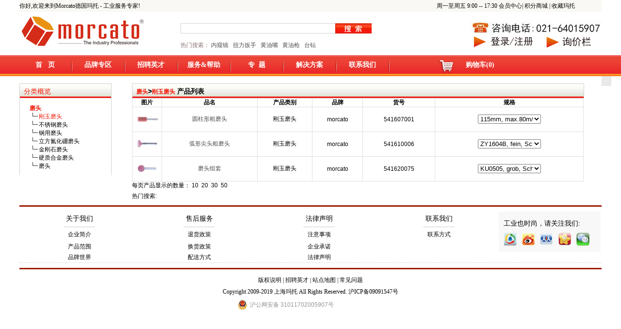

--- FILE ---
content_type: text/html; charset=utf-8
request_url: http://www.morcato.com/Catalog02_34_357.html
body_size: 28381
content:

<!DOCTYPE html PUBLIC "-//W3C//DTD XHTML 1.0 Transitional//EN" "http://www.w3.org/TR/xhtml1/DTD/xhtml1-transitional.dtd">
<html xmlns="http://www.w3.org/1999/xhtml">
<head id="ctl00_Head1"><title>
	刚玉磨头 - 德国进口刚玉磨头 -  Morcato德国玛托
</title><link rel="shortcut icon" type="image/x-icon" href="http://www.morcato.com/Images/favicon.ico" /><meta http-equiv="Content-Type" content="text/html; charset=gb2312" /><meta http-equiv="pragma" content="no-cache" /><meta name="copyright" content="© 2009-2010 Morcato.com" /><meta name="keywords" content="德国Morcato玛托,德国进口五金工具，精密工具，手动工具，气动工具，仪器仪表，定扭扳手,拉马,扭力扳手,套筒,测量工具,锤子,切割,管钳,电工,工具车,组套工具,曲柄螺丝起子,钳子,化工品,机械加工,紧固件,联轴器,联轴节,滤芯,轨道扣件拆卸机等" /><meta name="description" content="德国Morcato玛托,德国进口五金工具，精密工具，手动工具，气动工具，仪器仪表，定扭扳手,拉马,扭力扳手,套筒,测量工具,锤子,切割,管钳,电工,工具车,组套工具,曲柄螺丝起子,钳子,化工品,机械加工,紧固件,联轴器,联轴节,滤芯,轨道扣件拆卸机等" /><link href="App_Themes/eShopDefault/eShop.css" rel="stylesheet" type="text/css" /><link href="css/public.css" rel="stylesheet" type="text/css" /><link href="css/style-index.css" rel="stylesheet" type="text/css" /><link href="css/StyleSheet.css" rel="stylesheet" type="text/css" /><link href="css/style-list.css" rel="stylesheet" type="text/css" /><link href="css/font.css" rel="stylesheet" type="text/css" />
      <script src="js/jquery-1.6.js" type="text/javascript"></script> 
<script src="js/lyz.delayLoading.min.js" type="text/javascript"></script>
<script type="text/javascript">
    $(function () {
        $("img").delayLoading({
            defaultImg: "image/loading.jpg",           // 预加载前显示的图片
            errorImg: "",                        // 读取图片错误时替换图片(默认：与defaultImg一样)
            imgoriginalSrcAttr: "originalSrc",           // 记录图片路径的属性(默认：originalSrc，页面img的originalSrc属性也要替换为originalSrc)
            beforehand: 500,                       // 预先提前多少像素加载图片(默认：0)
            event: "scroll",                     // 触发加载图片事件(默认：scroll)
            duration: 10,                  // 三种预定淡出(入)速度之一的字符串("slow", "normal", or "fast")或表示动画时长的毫秒数值(如：1000),默认:"normal"
            container: window,                   // 对象加载的位置容器(默认：window)
            success: function (imgObj) { },      // 加载图片成功后的回调函数(默认：不执行任何操作)
            error: function (imgObj) { }         // 加载图片失败后的回调函数(默认：不执行任何操作)
        });
    });
</script>
<script type="text/javascript">
    function AutoResizeImage(maxWidth, maxHeight, objImg) {
        var img = new Image();
        img.src = objImg.src;
        var hRatio;
        var wRatio;
        var Ratio = 1;
        var w = img.width;
        var h = img.height;
        wRatio = maxWidth / w;
        hRatio = maxHeight / h;
        if (maxWidth == 0 && maxHeight == 0) {
            Ratio = 1;
        } else if (maxWidth == 0) {//
            if (hRatio < 1) Ratio = hRatio;
        } else if (maxHeight == 0) {
            if (wRatio < 1) Ratio = wRatio;
        } else if (wRatio < 1 || hRatio < 1) {
            Ratio = (wRatio <= hRatio ? wRatio : hRatio);
        }
        if (Ratio < 1) {
            w = w * Ratio;
            h = h * Ratio;
        }
        objImg.height = h;
        objImg.width = w;
    }
</script>
<script>
    var _hmt = _hmt || [];
    (function () {
        var hm = document.createElement("script");
        hm.src = "https://hm.baidu.com/hm.js?940e711137b0286785972335b7223437";
        var s = document.getElementsByTagName("script")[0];
        s.parentNode.insertBefore(hm, s);
    })();
      </script>
</head>
<body>
    <form name="aspnetForm" method="post" action="/Catalog02_34_357.html" id="aspnetForm">
<div>
<input type="hidden" name="__EVENTTARGET" id="__EVENTTARGET" value="" />
<input type="hidden" name="__EVENTARGUMENT" id="__EVENTARGUMENT" value="" />
<input type="hidden" name="__LASTFOCUS" id="__LASTFOCUS" value="" />
<input type="hidden" name="__VIEWSTATE" id="__VIEWSTATE" value="ugrx8BGzkt8YdIKmed489WN0Cp5bufyCWoXTWFRLU6XxJyq1fQCSTankG3NYbbGoBjZUD53EsTdwVkxHUT+AMCQeP97C9BFBdlYNULCzdXId7B/Pmn1eFm9sGvxjGerOeK/373MnbCYcvjgWdCOvLp+flhnYqzMhteRlsdidfJLES1QckJ+upDymGOdEtbz5Z5p1ipoyEOal/KSqp+40VWvTmbCoALLGoSfX28ZgdTodEj6FKRpmd/SKnkeRRTBq/o408R30wYgqPTuI3W6E6sCYe3ZAeRHa9JkI612UBJPzNjY0EMGu4QSggK/Do87PwvCDr1FdznaeMxXyS8QaM2fC1A7unkAzPPqyZ01FctMi/Vd+ASRvWpCKbfbOZoxReGLnraTVjaE3Ub9GEDg6Y4qswPuJe6xlR7etWpqBqtXhdTURCCbaXDqFsuFVEC0KMRlCb6OqLk+NZLrRSZLvxJJEEcTtCM0T89iHcrcYBQ70adm7qeGHwY0yjHeYlWu7dXfMGkU4Y+jmje4kuw8Bzi8Qn/nRy2ooWMbQlkFPDldxsxyscJAqE024tH5Fi4UIE+SoVLOREguuA92T5R9KxT7AlKFbLShPVxd5FxNd3BF+Lq3nt6xUfktOEEX3HRmgH/tE+KkOYV2Bhq159cTWB+wVezC6v+kkzjDPOKvdB0CHdWXU65rlM9rWm+edR05l5g/PSUat6VK6YLCFm7BSEbs+Rt3Mo65DvNf8ThSk/hDUIGUX/XI93wQMbR9ziY+K78v6vp3wrUsz1iAGQx1u4skSKS6wSRBOd5kRtBQvsJLQ0dfcCLgrizhfzGPZPTETKRpBupFxvB0SCyk45p08qJEU3Ry0Us3Mmmt9Db7nd5oSZ+vsgWQ1UfryuQV/a1lZqpMQ1Qurtfej21q8HSnMD1TSiXcTRVPtp+amUwNBcJpfuptRuc43YyuOFO0kY8nRpOmkEtAl3q/90rDICclcR6waItLCpFWrbQakbxVDJa3/y3HjDEvQtfYqUGKyoO4w9qg2HsMvsdu4Z5uqC6l/lUV8Hsh0v0lZE09JP6VyJNr5d/16H1GRlKrIGWkAb4HYzch56XKdDurULu6RtroyphUEJtkA880OX9F/fbDIn6ES5yu8OH32Cl7a9n2uUCLtziRJnu/ksotNeQNabZUgqBWV3EVJcL3YPARSFj9GQPG+XvxJwMzlsgJYHsXdlpWUismY19ruKtTP+5Pp78B/d0M2xqRqAiQBCeDytfGAb51O9RgKP0bNoatZTwJr9mZPr63cyLXzfoN24bkf8Fx15ushje3u8LB06YsTVVn3c3F73QvOuwgcRRr/qqq0+jopUX+yA7/T9NGy2/kRQGQlELZHpv5jda5ocLeoCS0J6ax0HsKQEe5hN2Gd+4hSBcTYNgHen/6Xd7mkmGDB86Bhl+6vOqAFIm5FQFbd7sFNukBcqWCxUIsnw2U816s96br07TZ2u9fkyB0j7iLX1sknkuI1slYWYV8GKrkrrmfGa6ydoeq4sBxcbfjrXyUCnWqM+/a1XbiumogDHGjDrPrlqtErFtfxt2tWVHHKUEDY6BpPRoAV7wyGNubfS8vhYHphpRYwDJP4GfxjZ1ydC11AIUyFCEpU96/[base64]/DRC2wRUfVxO4UKcdvgKt3fbbC9m1Mu+pKOKIs0v4RAMXN3ya/KETIkA2c10fujFmwrrqEC0DXX4VzWIdOWBJHWJ5M9ngA45/[base64]/PNmZFQaRKDF7Jd/bmJb6r+Pv3OUMAUS6GWKpQfyTgxax8jPVNFVj69Rke7k3F9N+UVHqzw6gLCvYI8XngErSUXrbte4i0114++UaUJZilm2QD2Dd+ep1L10Swck/hTb4RKOyu7lKaf3t6797UlOvEXFdpx3squzo5uWvqD9KeesJGkKC1OAROWrLDsIF/LRGZ2qmvkTfaER1r2bNMX16qCipiaokBnbDMIn7rGqrwN1uysXCODy6fi/0lBUkluHhrMoPfuF1ID+qZEWd69NcxaXVyRtvbMmVGKiDnY4G7LBawkybGyWT5zOB6nr9tmemxa0Csx/iG2X7HuGxD6IK7LxK8p6/mE7Rm0IxbtkjuPTyzAck5vyPVVFksGGU9rkMyper8mEaesoxpSL3BqQSHCKSXsO9kkNiqONWJY41h+G0/DwgIlnt5F2keSgme1UrY+0xsvkQvpKK8COqM1eIuhAf+KbAFMnbysGZhKHKABRk+zHITMSqtBG7MuK6MwXwSGOsD7c0UcQrHTWn+Qod6ihBIIb7wb0JQ2JPAvx1EcB887r6E+lj1IrQVZ/[base64]/fi0+qON46iV5asnN8CXfC7u0MEPgNsOlb0j20ALsaBI70D3j7vI609bvVVH0IpxiZKFMpIJwVsJQc2M7T01S2wYXZs1I7G/btMzLmSkD8J+5SiFG13wbQxVa0uTGEhq2O6z3gpqOeBjw5sf9Clfy8stXHkrfz01x8+nGhm+T2xWUCyWij0FJDwR//Fcx0E3oHwzF3FEO73x5qNlZIRY4zspJlvEaZHAv23FK1lWRwSZC70Qd7mc8Zw3K4XyQKCNwRy8bK93whaw6QfUShRmLMwX4uEj/ZvGXMGOTmePJQRubxeJwX2/H/THz997qKmz3SEjQG5H+9J4Y7EJ4OkDChcl5NQ/i66SoVfHkyceipiCcD0SlCbjMn/ZYdj9qM0OPxB+tWyVY/M+bhq84Qm8aCJwTnDe6AspLncvH9UaJmI1aVteRZ/ynIxrxWNjFz1/RZORZBCPXLS2AasLHyhHRzOHX5Gn2NdIkrZqkKNuEi8vNFOxdESd2g0fuhPb3flGhh3jEmK1R1IrWGpiwnNnvLYFgAJDoAv9kWIO4HsE/wFgsuS0JLVAJLvKHYOy4Dg7YzuRmAjFVY/A3ZmrOivk7HTmpwEzodTrd+Fo+7opyvhHOdaq0HPMNPC6E2tssZs735y4h58o+P7MwVEcKj6XaJv8KRasNldqM/nq+zUb1N9hDAuktb98vlfjPO9lvSE/sUviITbCJfB8spTWUGyhFScvgv8O7aZBHE/FglzXdpy7JtkbQor6nJZIYCYuhy9unzvw5KHGimqvQsI/mQFxQT/[base64]/5CEo0Powl4gtyol6sr1AdKdfwuDGxc5yXiNCUxb4oZSKmZBOprJOp52XADh18wnxaGU3O+C3Xd7dp6QwwXRoMyoZ6CJ18vxJgtCMENHkQqLLc7ZIPegVOz5e6RyZNSxzZi8UK/zIrSMZcBUVaCY2KIosINmXgdkbCnNi12h2HgFdLqCz1l6D6TPkabwXlNk6JP34rFKNTvVeo1Cni5z1izmJYVOPMaJPTQOj5QOO9X9fv1gNfMq4OAxHyGxd2/r2WSNS8pYofuaa+FTD/Nuow7oYEsAUGKAFXU0tNzNyOqeDhSd3ZYRvVVKFYeac3f/XKnHGGeQS/29qeo6cM+7XsIs4PZ09KgNvDsGo7KlJ6UtTnxkq6jRb+EkZ3dMtG6mktzFSzC+zZTQS0oHGoSsN+CIgSR8ZwgGL6DKyjdD4sOH+vuIHquPzPYgNnxjVDibh5uftLu2ZTVwtyP/2i3wr4KC9xWIEgh+rW+eQE3sHhx9NAvZH7V5KOScqL43dpRWHtLKkPvx2AgC3JDXYh4uQZAPS0f7OsQbbp1DaOlpfNobQ25+k1uQSnxOjGAPX7qfhd5OA0kwhwtaXuB0ArGOYzOg6j/wEKier18TZwpzGDAIl0L3RPzRLF82ZMm8aaFxuxrusMf61pghHlK+MLj66HMqAhH27smTEXcX20RGvE7ZV1ObMq+rJ4FQOzf49j1xlobf4L+iuT1kpIsPPCvqNFkYsh4OYmFelAmOzzz28Y3cILR/7gbjq/XOyYsmLmpVhVffbjwJgPijmqIA357WbEX0tFUpmGnkmhB5Qn4k3B5s+nTkFfjrMjNDi/BlnH+X+Nx5RGHnnd/6TWGpcV4USqYq7Q9f7rdvyg3exVcy8G9cYY0XLOg7dWkErx7E/y2G5Cqa1q7CMgCoz5j2CSuWnRN4G7cucj76dFMcpL/hgilPcX32S3Ncp6k4mI4C4Pn+0Sc9okZZ4Ta6l2PZBCbBf4Ntpw6IfrHuSVfAeBgOJHzO0hw6lvWiMZb6A1nqjauTZJJT39D70Aj8Y2kKxQnHcrJllqs8mplKeFF7L6btaiMFhZREb7YpktYe3Isr/JBzKQHPgzJFjLFs/zsbdgh8rxEKSMeszZv1Nnj01PcNzTixWUnMJHmNDxKziywrkSeJ5evKapxON8YBw/UFIHyGH6V3IMGq4N+fUY7DwVcYEG5+cCquf51IU/0CdsbTAtPyAh7kzRSC+F0OHvsipHlyJjoq25fBq80c5D6m9Rok/A9P2Sb9YogL3mlFld6AfxKb4TXHXo4QNeTIFMr/58iGh/x9Xs6zTtLuhsNFlZA+ZSbpWlBC7EfzEoMOcTyqHprfM5A/4vheSBAGKhvHNLsvX/[base64]/Wc0BqnOlCy8ENlVPTEuVssB5wpzKqoHa771Kcjkr0WSgiDqfv9wOc8uxzMx99NrKpTIVso5dkjwL9905LPDV6NW+1kcJlSccsvwImX98QNvDIFy4ylBZSi7Y1X+JLboEflocpx0xlviHJ0Qq9IyeVGYOi5N86A8Hf66jURMc/mX1w+lpDq/sbokDwD12pjmR1liWWNGMN6OBQTyBmBd2Wf0fsVwcc8gsxfaJqQ33NHsW3wIoIRKP48Cxln5p7z+ChWYAB4vr/kx0x67QTvsXMb+MeP27gW6ReoGq71sk5nuvVBHDro+CdqCVNGXGcASQ1KtiB0mHfTta9s0GyAH6vB69GY3GHrjdosGMR9WDDcv/giF2ofCdnAzqIQipNqfUYrzibz60Uj12tc5HxP1iQjqszNr103Mq6ERcY1hyvIcWW2z8oExa/[base64]/[base64]/3gE6R/VnW4Xoc4SHz6gSPcoDibofAalZu+8GJTcne6Mm+P9jaf9G/+0Qyf2pjcTCl/+04r5z4rXGAMjRFZBrE/pH2vrKAX26NgRl37eGnKH5vsRNRMNtimVdg3UxopR2+1P0w6Wt/[base64]/ndUeQug1n6zPBRyJvKh67t+55jwm8yeElZoyIhLloGIkcFGzkpq+tF0YuA6P1nvlJrQTBRZAYD6hhtelu2W4+en+zYnXfTD30Y9VRT788qrim1187dmljkoEN/TmA7cz67Qur4XcDBfwJuWd0IcW+W3EsqlMX/zi/EVrGiGOxfaOOliEQWlnBA8UTzew4nNalfmv64Pi2bSiqphhkrMwZqAfis4wlWnZdR6ICYQhTSmrIukH1CREt/z77g1jRVuvI1zJ2preU8I38FQ3jNsmPD/ry6FxgwQjATyKDPI9Bk7/b+NTWSiyq7qrRQLp5PWEWr8OhOgTvMcLaeqnsvE/MqR/yZwqFqYxgYLuPJowdEhzBb2fsjWc1HU/4syi7EH59LcJiQYMcBuOuh4uyedbZYgec1DQEIqqy2LfRnxbQF0i2tkqoeuulwLABAupo1ztqIZojlz4SMbs9iLBkMkSnyTAEXioqsHpt/wyjsgdymTXakLNQzUFk5Zg+Fg2w9z5s2FymXKsqvG65+EPVOXZ/TFDpMccY6FDw4FyFve0qRK4+uW9xxczd59HuO9jfnzIx6Tbap0gHOFXthYPkuxZfzhrIIYd68hi7lcRtzQPk+ze+hHmvM6LNU9so2Hzz1vVeHAXnJTLYSoi9yDa4WktVyriUry1d+SoNm6ht4cXQh8QTID0ibHETmrhvWkoraYA+e/ZvwqmoMJC9pkznepJvDK/F1RLVs1KAH+87VdOJROzpT4zgQdwX6yN1GZa8IjFZt2EH1DbwFfZAl2smdJYmDrK24GTBOHjKVTh1XzN2kp1M7tMFPBLUVz49sWz+64g3Te8NkaUyzoYda4rQGPPOJRyGcT0Ij7i21JJnYA/tQ3+BvZje1pyV5AjfQkaMyojLQG1tVErTR1FQqoXjfwVJcvDaNxmocAxGgJdqZEQBkXVh/ctWhyleREmYp561yRTfiWvOvvUKRWKzAVAL03ipBNgAUFT2BdHv60xgY88YAb/7gJFBR/aIznohO1QvIT9Ln0SbL8BDMoJTBUWh+YFV0Jtl3aDEftOkq3mi3e9d3BeRpFjDqESO+bzFVbFD/[base64]/vlaG7UeoLDw/dAOL/tMJ9uR9HwJu8Br7bpdCplHWk+VFMfLjEJqO0PH5WKGyB0832hYO6/eYYvj9V2XXArly+0KIM7fy86V+fDTkIJFK9S67zJ6S66HV47K2dzfuTvMCiudiS2v3DTj+j2lu8waCMYBBnWfX7aw4M2Gzz8jHqqd0YHX2s/EAdfcczHT18/nTqWmLsQ2KGFRBOObHg9NfxA2svb+9FenS87FjQ7n+xBW15OhGTPhlB41KZ2kETP4OvSU0dF9egd0pNmCmodjwqi198xL88aZSS4W6Xtl0yRvJGe5U6vIZ1RmtGeq7/jyh99CboPOjZCMeTxCLhxmzHSj0iybpj869Fbcr53FbuE+3elTT1V73QQR6w7pEx7N+JaTuT5/dqoPqkrhGalsJIjeik0MVAv0+VKD/75/K5BBI9hset97D8nOieY1uHI2OnDRNmgFIVLTl+FIUU4MZ1h4UjZg5iKIKNtl1B+9Xv3qqs/Iq4mzbRHrDIdnQ0XWiraUj4H3bTIyl1rQS+sgvz0ZpqVkIbRohppGD5g4GLHeTd96irwR4D1+fxafNgy1vL6wc68aoqnpdi/unNEbJ9XJb1I4AhuwqnatLzeS/YZiA6U6iR7EUBAAkcc9926KZzhg7SgmFx4beAkG2ZiL5ebXTfADufNxoqleZU0uZha2iI1NMqo26AkKFJA03QRuOL8Sf+KbGDrMrCtAHRCb6ZgnHUCVAx5PKl3+ve/PpLAwX8FB7Kn9cK3YuhPxYEdn57WcoxSN4DAAofrqanXFW9ff8MoLmAehoXJzt4hCvNWlmWrNrUGzfrdpMzXy0D1+x4NmCuUPEYpvOxKxmvvHCB3ynvGaJ7L0NuxxQ5U7jD0NX/ue5+GxyHbzOubXv8cIrhhXq/uO2lHjfEiXgqdBLxXa+IW6nMQLk5VJUd8Oa0HlALQaXLcBE5sSU6Zk6E8f8uINbJLr283vl8yqZ9mQxkIyCqbpI3T/PsqUXh0elxifh2Hx3tzQ7BG0XzwW1HhAnAWgryOx12hQCDLKMv1IfdIKflg6ef/AOuJ+FTnvSRcPJReMrfYO9G+iYwA0WrcPXAsrwLNX2JtRwYd1YT/cuuL7kz7eMhXr4WgoPx8OhDq3Pqt9U4iPMiCyo/ZCm4joeAF8zgRiR2o48I32TqFE7fTQiB7elMa41U9lXmc0x2nfhvP8S+Hk7eyp1JQA6gJsdYSgpQ5n1UtaC+ioZx6x/F8TQ+u7lEmwY5u2J59nGcZjJQegilH4cWbStdlTe9IAk7/SLbQnJhsLwJTkYZK9BntGTTBcNhJwQCVM+BeDYOoDVqvsMcZrw88Lt2WAzX3VjrX7uAjsGZBzwywWGpiaieAFjKrdLW8LUPr4E/F/+TwhTlDzqtQzS3VoE6NHGyRuQ4lE+eO8VeR7jqBlMBlE232htxKpQdixLwYSDvoj8GVd+gdA85zn5r44z9W5H3lJtrQp20dapqX5THelIn99p2hsBzUhjPxL2Ivm49WIP1P8A/h08eWGGnM4OPvqjyH0/[base64]/7Q9MPNe/joWJmTDLaWn9na9D3JrvJ8AP82wGjWGk0Zw+uXzLKwFqUGUaFWe+PyJ+X61/jFdiA/OfwCoZ543w/ShmQ7Z/11FH/KpgAelDRc++j5prBnUIOi6NF0woMWLdCv5joihwwLKPWG6nSUPrpSG7IZIoV7eDASWm2gGSYTWShOi28S3D7hJ0xerWWX/spU9hHLHsa2+gQ5JtKjikXvB1VVpvox07dqjk5HrvDjZSJAJw8fzwncmdTtXWP1dKTP2YMyu0nrIyNXUpYY9jre4YufNi11UawH4ZDpdIoIFwb0qR/KARxZjmEomkp0WR5kjWk7r2gWJlhTBjYencuLqtbH2NnqruKSBxAxtyeE3UPqW4rktjNCym7ev0xj3Mtw7S5/qx37xN1Oxbh/ZGJT2jEO9jUpPCeHceKmCNVa5F0U8vLKBiVs1aI+HJoxTQsfhfvocA/[base64]/lnz+92eSrHmNK+ZzOTTl6SXjI1xQJ23YNG7BikJMAwkeCY7tTxy/anWKbyU796rOA4VMxJBBbyDmQQHxlD7oA6QWZt40mj5FBPZc6ULs/8P2v7i76cZtqbPsDQVRa4u1v/xHPw0yhU6KrF3wUrvn6KTBCzj4UAeoMx//N1AHGc1v7Hkp6xfPoQE3QOT5ptt6X63edT4FNynoTYNlw3BomjcnjF/W5PGfzQg+B60vLSj8IxLL+VIbS+oZchTrYsaVJGhKP0CyYKE4Vm1DZhDCpbUSarlgX7j8DOcHRu4w/4QuKSyICSeRE73raKQeqWmkERFk/JAMLtkImvD+KfROtgSkmkTKerDs1j9FHeLu8FtPpod0dpLySytnqIIekRKaTJciCk63Y/M0KzF0HGJrLKuDEAgVdfgHjGUb2furfznolvL4agGoc5eo0QPhHtgdCda8gjiuQPu4qfO/38DGjbEeoA+ESfGRcoVUaLVigwo9+mzWMpw2HrFqhnd0Cm7YaQtknR4XPVWCjyouNQbML+PaMoyp8k1Q3wZ8JOBxjg/QqX1Z9S7EdWM7VD1ogF0O5IaA9iH8olEDG8tC30q7px4o3NbdQnrdoPx54FFD+42/H599tZY8oOBo9UVHIDdQpsmmMlL49PfT48IuE14PSmo9LiRTaiII4eNkEK0H/6K++a5JaWKshNxQTp6Hy9SJElp8ZX26OlqSqaLoubDchhqKjKaqLNUgRqvqokpAf+HnuKfW6vF4TI+axhhPHqcf2sv8bLWM/hQNEQJfri//GnidFJ02Bk/T38cUe+xxs6ydm3fzWaCOTrXLmYLWbLhtAMXFLXpfiPBhekFIHvr4REjERdlRxMeUDl7m0kNm/CZsylQg8y3b/46Yc8isdw9WEsO9wc4LqBYwrhiOGHqUPb465rSYrnreh27rPe4pKgeRCIk7Y4jx80nRxRKs52c3ATk6wd+FItbW2BSJRSFZ5rJn5ua/Ee9IFWOteloe8H1t6C/gJXO5j0wxQWuT0IWXzKl8Q6g5f4Yp1CfeEIZ6S+VbWDvYeLMoYQdFx1VdTRzn31JeEaTM6QXmZQJM2taCvhdJT+yN28w9g7j9vxtx0" />
</div>

<script type="text/javascript">
//<![CDATA[
var theForm = document.forms['aspnetForm'];
if (!theForm) {
    theForm = document.aspnetForm;
}
function __doPostBack(eventTarget, eventArgument) {
    if (!theForm.onsubmit || (theForm.onsubmit() != false)) {
        theForm.__EVENTTARGET.value = eventTarget;
        theForm.__EVENTARGUMENT.value = eventArgument;
        theForm.submit();
    }
}
//]]>
</script>


<script src="/WebResource.axd?d=KWhnBR5DsBymwLhto-Ava5Zv-bcAQG4NL2T4NU8Eve6ld-xwHPUnpaaExaniV-Vc9mGPA1qvH8TkT1wQflLTdC_mgvxC0O85r-xcyS8tX1Y1&amp;t=636765244020000000" type="text/javascript"></script>


<script src="/ScriptResource.axd?d=2aIjrcKVQiEjXIElB_GuWZTjEvZ619ds7MiOLTXhMPUumSLQ7JpKZNrY3DHiGZhExytFGg-QzP-3Iry_-SOcT1EWJfIamre1gWMSI5SSeZ-rLfyUvcal1REQ5xt7wTicTotueL8aZmKtvw26-a6wyo7CiqWtwyn5u12T7tBBF12eUHObFS3VYByNAUVm66Fj0&amp;t=2b48f70a" type="text/javascript"></script>
<script type="text/javascript">
//<![CDATA[
if (typeof(Sys) === 'undefined') throw new Error('ASP.NET Ajax 客户端框架未能加载。');
//]]>
</script>

<script src="/ScriptResource.axd?d=8L4h7Z-nS1fViBrXFAU-p4kJaiWpOcsiuoQNKqxfs7XKtEgVmEwS8IdomFN7TMsMcH-UAoWZmIe6USQwln9z2s9-GZoVZdNAAGDkwD8uWJL1x4fYOFbJxrDjOyvnt_C_LmcpwPRQuqK73ZAMNa5W72aOZNBQ7UGQME8jdD_ggD7pRUrbbU8A4mKibvU_hglH0&amp;t=2b48f70a" type="text/javascript"></script>
<div>

	<input type="hidden" name="__VIEWSTATEGENERATOR" id="__VIEWSTATEGENERATOR" value="13C93AD3" />
	<input type="hidden" name="__VIEWSTATEENCRYPTED" id="__VIEWSTATEENCRYPTED" value="" />
	<input type="hidden" name="__EVENTVALIDATION" id="__EVENTVALIDATION" value="pvbinlIZQ8PvxWDo3jMydBJuvxKCIZHtrRbGTrY+1cvgR3kb3nV1ototIiiSWAmieTJV1euAf7REacL9LlldvACu2z3Pd/Gi7OsNyJ9f82lO/Y8S5AU4mGyueXgEev5cUipBLNvlCQCM6oLWf4uUYyLr+rYTp4YMKc+kbY6OM0TE/NUoEBqLXAqLdkWj1tEu7wTw+aIs06DvJn6lHEuTVfRmdqChRFvZERJfSKzp8LUctzyzw7drUbVdy/I76XtZwaHF5NT1w2UwULNqLUvKSUqkxn66t9CGEc/vGIADg/OCj4TeR/B8g21oyGd4R235x45FR1gzGwCmJ63SgM0Kx6jswJmF+nZmp2awqb/[base64]/rA2xtbTMz7R+MRcA9+MdP9csidMcJreRu4XjMPSRBUYitTnQ5fag5riNkIVIUCvn5orUpkPPSUeXVJgxwzZtYC9T7Of8Iyj7Gw7S+E1I8BynvEYTjgSAgMY8WJHEY8+QEIu4P6ToEl9RJfncY184zeOTnXzAUJvfZ5I71HCx2ledC4GN25qPafPH6uBnx/U29JxVn7WYBXN2qHEw7nrCAs3XnqTJSI3mY9AywIh4tW4C7KXm0/c8yya6XidJWLVDQlf4pOWSUsbqlYx5rqUemZkIUXLSJ4L1/rOPwb6NssjVtckEhp1ySupJERcN6F1FLgmUkks4WqY14/aJW5pVY8ShkDEvED1Bd1nteQGTn0WIz0eoVOIcfbxQ2U10wr+deI13otuHy85dp2Ijrp0AoCmE71lqZ/ao8Yq3XIo6izwuZpYV3o1tfO0mPbetg8IzUbYZbnfib6qJLcabwBv6+mGljoWSqAoE4M81Ko6dXtaSP382W3S9K6ERBQ36j6bZdMIqbSwLVOV5BZtDlgWr7ad1Z0rhjl4/9Zwe5UIf51Ty35fSkr++igeOIZYbpfBaRFlifCudS3oue3BKeGhXi/xac5LOXCPNFtM7EVvDPua3hCYofnwXDJdP64tmo4xeG9KQ+2/e9J4es9zyU6KABJqLzaUXnP4XSMTCzxLJJv9NigzhLLhdLUhLVFQA9h1fGx3VShlKsDBngcY2lG2nJwGB82b6sfX1GDlTqhC0bnsXuAtEpfZaFAXfhDL/EhDF5Vi7Zk9ZzrUaNaUe1VqM509Obxz4NE5vi63BBwfVpu09H9NLj7KVFdbhxKPvTDnq2sZtgVDFw6gHjT0YgycVoXBqpTMDQjYraqlJwYztEQY9EekZiljTIIkdpmdqMlB15DsL6BQFi0xJUbvDG2DgMkb9Y4L7Ssz7T1LTAccLTAhwlhcVaRH7/hbOKHbzhd9lYtAAFcwJ4jKehRt3O8xWM0XCpnBPsHYKcQQg/Dvr1hj5Npc7SIH14VQvrRI84Y8cRP94EtCcighJ45HZiw0rQQFI9IA31ozIznhd5R5z1DXBCRnUvtVVR0NF3t+S0pZVI8Mp/Du1TepYoryfsBZwsjKTP9BATeG/Sriq57vKj8lRz4U2SRTwHC+NZRX2ubE5qvbI1kutf+b1ReTqmcd9AKaFkiiziA172Mg10NCHIIR0C/NFoP1z4ZDvOC12Q+Jdx/xmFnP7HwaiRHJqQd/vqSkTVeigPcn7nZuquq555WjchTzU+K86uc+OBhiaKDjh4w7PIiaO5GfQkopojhjK+vDSXofnBSpbnBu9VThaIxowttuCqPXJ6njLv93Sx5FFahpR4PMwUTnUCkjb3eRGbyl9kMi6zlnH+cXj/DJo+FHPiSI04iShsvkau5lXyT38bzxuSem9/HnecXlbFOWIh5gTZE7RiHH9lkAQfqeSuNAWlUp/pli6VyR3ktkAKYS+9pGSfWULIql/a0x8dxNcbTKblj1+Z2Hql137rlC2lfbsw74kkU2mRfpcdU3kOG81v38EwX7WyFZiFBpQO/LEpinW8T9AeZbi6fC/dNPY/eeHz4KM22A9vq+gKhkjmw/6YbkqSmrW22TrOGF6nbsx8dX3Hj4iOdNTbt+rhPPP8JsaOEwwTIREYJc6hMVUHcZDmXa8wkbi072b3Clxra65w6YQCs7mjFs3lujnRMCvNl5HONk1WBHhPeqEtOEX1MIdMfqFhzNMpM9amXC8DiCOtypRnnb/5N/tHpPdy8NBgBfTcBz5xnEhmGblV3w6V9MGwhNHphZsn2NYZ1dD4rj0cFlV+rozEijXy4IRkkFOEB20LpLGRu8Yv385fu7xxnzwH0HXAsHJft4MLtFrXLEDPwV9gJ0qt7anFGjHtxab4XjLRZSRxp4yZVq8BlX7/JEIOypcTVmVWPxyuSbMAFJxsOi192SjtgQkinGmmqggoMzndk+SKxFvyQdHkwVngZ2ZraIRpjzYn2pkotXmzqdccUBAbncXoQ/RFD3gbmx47eAqNiQIRzk9kKHNdgUP7NqWorWf+kjQnTSKvO6jSN/8OuJ/x82OO4bl+Xkk9V5bAmJBbCaDEIWDyTanj/3e5x7PgExX0Qjc2NBck8Z1Od0ICSSuHoyx/UcZhyvelhPz/WvqiDObD1xBNq/w8peKvL02gbfB7bikvmQbvr+VUHsf8JS7QmlBB5VjuwMUieq8KForF3s6I6Ud6/SwwGLVzDVXBxMo6ftizZFGa9JWykaDVRp4ZPc9m7MykgtBga6F8gVMgjxLAjpTK+IU7B78sKgU92AsXMUMG5w4+UGmi5vKQDF4Y4T8/3ePefmzw/4Q5Tx0psflbAnGC1cEVTBJC0kvKeCUdsdFk8tVbYb7ovCgoaQc8OapJjzuaYtPctS1gSwFZSHxiAy+Dk0H7Li/FL6lW7TX+7QGFWa98B0I+wEkykEFWyf0CRFbmkXww6EsNQROF/j8uoJ8p9oyhuQa6tyD/WWPxQEuhQ1fxrixoVH6aW7Qs4gKxke9Uc299GI5W+m8dgF0m//3r81NFp3/pHDj9YR3yxIl2TZxX12HjkhFPC1WXbR6yMB5zAP4V4ZMNRGET5sl1UCo8WhdIQE1QsYcF5gfHrFYYkO4vIXAC3hatw97IYekzu/eksRc3Vz7LgHTm6J5+kUdqIDKGZc8/P8DoWXniJ2bBw2r35irl/q2YIk4YQG4IixwoUkWg==" />
</div>
    <div class="bg">
        <div class="main">
            <div class="header">
                
<div class="title-bg-grey" style="height: 24px">
    <div class="title-left">
       
        <div id="ctl00_Header_New1_divRight" style="display: block;">
            <span id="ctl00_Header_New1_Label1" style="color:Black;">你好,欢迎来到Morcato德国玛托 - 工业服务专家!</span>
           
        </div>
    </div>
    <div class="title-right">
        周一至周五 9:00 -- 17:30
        会员中心|
        积分商城
        | <span style="cursor: pointer" onclick="javascript:AddFavorite('http://www.morcato.com','Morcato德国玛托 - 工业服务专家')">
            收藏玛托</span></div>
</div>
<div>
    <div class="logo">
        <a href="Default.html" onfocus="this.blur()">
            <img originalSrc="image/logo.gif" alt="德国玛托五金工具logo" width="264" height="73" /></a></div>
    <div class="search" style="padding-left: 62px; padding-right: 5px">
        <div style="height: 30px; padding-top: 24px;">
            <div class="title-input">
                <input name="ctl00$Header_New1$txtSearch" type="text" maxlength="8" id="ctl00_Header_New1_txtSearch" class="txtSearch" onkeydown="if(event.which || event.keyCode){if ((event.which == 13) || (event.keyCode == 13)) {document.getElementById(&#39;ctl00$Header_New1$ibtnSearch&#39;).click();return false;}} else {return true}; " style="height:19px;width:360px;" /></div>
            <div class="search-button">
                <input type="image" name="ctl00$Header_New1$ibtnSearch" id="ctl00_Header_New1_ibtnSearch" src="Images/%E6%90%9C%E7%B4%A2.jpg" align="absbottom" style="border-width:0px;" /></div>
            <div class="clear">
            </div>
        </div>
        <div class="search-word">
            热门搜索：
                    <a href="Search02.aspx?Search=内窥镜">
                       内窥镜</a>&nbsp;&nbsp;  <a href="Search02.aspx?Search=扭力扳手">
                       扭力扳手</a>&nbsp;&nbsp;  <a href="Search02.aspx?Search=黄油嘴">
                       黄油嘴</a>&nbsp;&nbsp;  <a href="Search02.aspx?Search=黄油枪">
                       黄油枪</a>&nbsp;&nbsp;<a href="Search02.aspx?Search=台钻">
                       台钻</a>&nbsp;&nbsp;
        </div>
    </div>
    <table style="float: right; margin-top: 20px;" border="0" cellpadding="0" cellspacing="0">
        <tr>
            <td colspan="3">
                <img alt="免费电话" originalSrc="Images/telphone/tel(2).jpg" width="270px" height="28px" />
            </td>
        </tr>
        <tr>
            <td>
                &nbsp;<img alt="免费注册" originalSrc="Images/telphone/注册(2).png" width="128px" height="28px"/>
            </td>
            <td>
            </td>
            <td>
                
                    <img alt="询价咨询" originalSrc="Images/telphone/询价栏(2).png" width="100px" height="28px"/>
            </td>
        </tr>
    </table>
</div>
<div class="clear">
</div>
<div class="menu">
    <ul>
        <li id="ctl00_Header_New1_li1"><a href="Default.html" class="white_link">首&nbsp;
            &nbsp;页</a></li>
        <li style="width: 3px;">
            <img alt="品牌专区" originalSrc="image/menu-line.png" width="2px" height="30px" /></li>
        <li id="ctl00_Header_New1_li2"><a href="BrandWorldDefault.html"
            class="white_link">品牌专区</a></li>
        <li style="width: 3px;">
            <img alt="招聘英才" originalSrc="image/menu-line.png" width="2px" height="30px" /></li>
        <li id="ctl00_Header_New1_li3"><a href="JobList.html" class="white_link">
            招聘英才</a></li>
        <li style="width: 3px;">
            <img alt="服务帮助" originalSrc="image/menu-line.png" width="2px" height="30px" /></li>
        <li id="ctl00_Header_New1_li4"><a href="FuWuBangZhu.html" class="white_link">
            服务&amp;帮助</a></li>


        <li style="width: 3px;">
            <img alt="专题" originalSrc="image/menu-line.png" width="2px" height="30px" /></li>
        <li id="ctl00_Header_New1_li6"><a href="zt-list.html" class="white_link">
            专&nbsp; 题</a></li>
        <li style="width: 3px;">
            <img alt="解决方案" originalSrc="image/menu-line.png" width="2px" height="30px" /></li>
        <li id="ctl00_Header_New1_li8"><a href="http://solution.morcato.com/" target="_blank"
            class="white_link">解决方案</a></li>
        <li style="width: 3px;">
            <img alt="联系我们" originalSrc="image/menu-line.png" width="2px" height="30px" /></li>
        <li id="ctl00_Header_New1_li7"><a href="Contact_us.html" class="white_link">
            联系我们</a></li>
        <li style="width: 3px;">
            <img alt="购物车" originalSrc="image/menu-line.png" width="2px" height="30px" /></li>
        <li style="width: 33px; margin-left: 100px">
            <img alt="购物车" originalSrc="image/shop-icon.png" width="33px" height="29px" /></li>
        <li class="white_link"><a href="" class="white_link">
            购物车(0)</a></li>
    </ul>
</div>
    <style type="text/css">
    .txtSearch {
border: 1px solid #D1D1D1;
margin: 0;
padding: 0;
}
    img
    {
        margin: 0px;
        padding: 0px;
        border: none;
    }
</style>
            </div>
            <div style="float: left; width: 100%; margin-left: auto; margin-right: auto;">
                <div class="middle-left">
                    <!-- 左侧内容 -->
                    
    <!-- 左侧内容 -->
    <div style="float: left; text-align: left; margin-top:15px">
        <div style="width: 180px;" class="divLM01 divLM01a BigFontMenu">
            分类概览
        </div>
        <div class="divLM01a" style="border-top: solid 0px #909EA1; width: 180px">
            <span id="ctl00_ContentPlaceHolder1_SpanCategoryList"><table width='180' cellpadding='2' cellspacing='0' border='0'><tr><td style='height:6px;' colspan='2'></td></tr><tr><td style='padding-left:12px' colspan='2'><a href='Catalog01_34.html'><font color='#f21c0a'><b>磨头</b></font></a></td></tr><tr><td width='31' align='right' valign='top'><img alt='' originalSrc='Images/point.02.gif' width='19' height='8' align='top'></td><td width='149' style='word-wrap:break-word;white-space:normal;'><a href='Catalog02_34_357.html'><font color='#f21c0a'>刚玉磨头</font></a></td></tr><tr><td width='31' align='right' valign='top'><img alt='' originalSrc='Images/point.02.gif' width='19' height='8' align='top'></td><td width='149' style='word-wrap:break-word;white-space:normal;'><a href='Catalog02_34_358.html'><font color='black'>不锈钢磨头</font></a></td></tr><tr><td width='31' align='right' valign='top'><img alt='' originalSrc='Images/point.02.gif' width='19' height='8' align='top'></td><td width='149' style='word-wrap:break-word;white-space:normal;'><a href='Catalog02_34_359.html'><font color='black'>钢用磨头</font></a></td></tr><tr><td width='31' align='right' valign='top'><img alt='' originalSrc='Images/point.02.gif' width='19' height='8' align='top'></td><td width='149' style='word-wrap:break-word;white-space:normal;'><a href='Catalog02_34_360.html'><font color='black'>立方氮化硼磨头</font></a></td></tr><tr><td width='31' align='right' valign='top'><img alt='' originalSrc='Images/point.02.gif' width='19' height='8' align='top'></td><td width='149' style='word-wrap:break-word;white-space:normal;'><a href='Catalog02_34_361.html'><font color='black'>金刚石磨头</font></a></td></tr><tr><td width='31' align='right' valign='top'><img alt='' originalSrc='Images/point.02.gif' width='19' height='8' align='top'></td><td width='149' style='word-wrap:break-word;white-space:normal;'><a href='Catalog02_34_362.html'><font color='black'>硬质合金磨头</font></a></td></tr><tr><td width='31' align='right' valign='top'><img alt='' originalSrc='Images/point.02.gif' width='19' height='8' align='top'></td><td width='149' style='word-wrap:break-word;white-space:normal;'><a href='Catalog02_34_874.html'><font color='black'>磨头</font></a></td></tr><tr><td style='height:10px;' colspan='2'></td></tr></table></span>
        </div>
        <div>
            <img originalSrc="Images/bk.00.gif" alt="" width="12" height="0" />
        </div>
    </div>
     

                </div>
                <div style="float: left; width: 1000px; text-align: left;">
                    <!--右侧-->
                    
    <div style="width: 98%; margin-top: 10px; margin-left: 3px">
        <table cellpadding="0" cellspacing="0" border="0">
            <tr>
                <td  width="180" valign="top">
                    </td>
                <td style="width: 12px">
                    
                   </td>
                <td valign="top" style="width: 95%">
                    <!-- 右侧-->
                    <div style="margin-left: 3px;">

                    </div>
                    <div style="width: 99%;margin-top: 5px; margin-bottom:0px" class="divLM01 divLM01a BigFontMenu3 bold">
                        <span id="ctl00_ContentPlaceHolder_LinkPath"><b><a href='Catalog01_34.html' class='aBlack'>磨头</a>><a href='Catalog02_34_357.html' class='aBlack'>刚玉磨头</a> </font></b></span>产品列表
                     </div>
                    <script type="text/javascript">
//<![CDATA[
Sys.WebForms.PageRequestManager._initialize('ctl00$ContentPlaceHolder$ScriptManager1', 'aspnetForm', ['tctl00$ContentPlaceHolder$UpdatePanel1',''], [], [], 90, 'ctl00');
//]]>
</script>

                    <div id="ctl00_ContentPlaceHolder_UpdatePanel1">
	
                        
                            <div>
		<table cellspacing="0" cellpadding="4" rules="all" border="1" id="ctl00_ContentPlaceHolder_GridView1" style="background-color:White;border-color:#DEDFDE;border-width:1px;border-style:None;width:100%;border-collapse:collapse;">
			<tr align="center" style="color:Black;background-color:White;font-weight:bold;">
				<th scope="col">图片</th><th scope="col">品名</th><th scope="col">产品类别</th><th scope="col">品牌</th><th scope="col">货号</th><th scope="col">规格</th>
			</tr><tr>
				<td align="center" style="height:50px;width:60px;">
                                            <input type="hidden" name="ctl00$ContentPlaceHolder$GridView1$ctl02$HFProductID" id="ctl00_ContentPlaceHolder_GridView1_ctl02_HFProductID" value="130871" />
                                            <a id="ctl00_ContentPlaceHolder_GridView1_ctl02_hlProductID" onfocus="this.blur()" href="Product_130871.html"> <img originalSrc='ProductImages/s/541607.jpg' alt='圆柱形粗磨头/541607001'  onload="AutoResizeImage(50,50,this)" style="border-width:0px"/></a>
                                        </td><td align="center">
                                            <a id="ctl00_ContentPlaceHolder_GridView1_ctl02_NameProductID" onfocus="this.blur()" href="Product_130871.html"><span id="ctl00_ContentPlaceHolder_GridView1_ctl02_lblNameCN">圆柱形粗磨头</span></a>
                                        </td><td align="center">
                                            <span id="ctl00_ContentPlaceHolder_GridView1_ctl02_lb">刚玉磨头</span>
                                        </td><td align="center">
                                            <span id="ctl00_ContentPlaceHolder_GridView1_ctl02_lblBrandName">morcato</span>
                                        </td><td align="center">
                                            <input type="hidden" name="ctl00$ContentPlaceHolder$GridView1$ctl02$HFCode" id="ctl00_ContentPlaceHolder_GridView1_ctl02_HFCode" value="54160" />
                                            <span id="ctl00_ContentPlaceHolder_GridView1_ctl02_lblCode">541607001</span>
                                        </td><td align="center">
                                            <select name="ctl00$ContentPlaceHolder$GridView1$ctl02$ddlParam" onchange="javascript:setTimeout(&#39;__doPostBack(\&#39;ctl00$ContentPlaceHolder$GridView1$ctl02$ddlParam\&#39;,\&#39;\&#39;)&#39;, 0)" id="ctl00_ContentPlaceHolder_GridView1_ctl02_ddlParam" style="width:130px;">
					<option selected="selected" value="130869">115mm, max.80m/s, M14</option>
					<option value="130870">125mm, max.80m/s, M14</option>
					<option value="130871">ZY0306A, fein, Schaft 6mm, Kopf 3mm</option>
					<option value="130872">ZY0408A, fein, Schaft 6mm, Kopf 4mm</option>
					<option value="130873">ZY0510A, fein, Schaft 6mm, Kopf 5mm</option>
					<option value="130874">ZY0613A, fein, Schaft 6mm, Kopf 6mm</option>
					<option value="130875">ZY0810A, fein, Schaft 6mm, Kopf 8mm</option>
					<option value="130876">ZY0816A, fein, Schaft 6mm, Kopf 8mm</option>
					<option value="130877">ZY1013A, fein, Schaft 6mm, Kopf 10mm</option>
					<option value="130878">ZY1020A, fein, Schaft 6mm, Kopf 10mm</option>
					<option value="130879">ZY1032A, fein, Schaft 6mm, Kopf 10mm</option>
					<option value="130880">ZY1313A, fein, Schaft 6mm, Kopf 13mm</option>
					<option value="130881">ZY1325A, fein, Schaft 6mm, Kopf 13mm</option>
					<option value="130882">ZY2025A, fein, Schaft 6mm, Kopf 20mm</option>
					<option value="130883">ZY2532A, fein, Schaft 6mm, Kopf 25mm</option>
					<option value="130884">ZY0510A, grob, Schaft 6mm, Kopf 5mm</option>
					<option value="130885">ZY0613A, grob, Schaft 6mm, Kopf 6mm</option>
					<option value="130886">ZY0810A, grob, Schaft 6mm, Kopf 8mm</option>
					<option value="130887">ZY0816A, grob, Schaft 6mm, Kopf 8mm</option>
					<option value="130888">ZY1013A, grob, Schaft 6mm, Kopf 10mm</option>
					<option value="130889">ZY1020A, grob, Schaft 6mm, Kopf 10mm</option>
					<option value="130890">ZY1032A, grob, Schaft 6mm, Kopf 10mm</option>
					<option value="130891">ZY1313A, grob, Schaft 6mm, Kopf 13mm</option>
					<option value="130892">ZY1325A, grob, Schaft 6mm, Kopf 13mm</option>
					<option value="130893">ZY1632A, grob, Schaft 6mm, Kopf 16mm</option>
					<option value="130894">ZY2025A, grob, Schaft 6mm, Kopf 20mm</option>
					<option value="130895">ZY2040A, grob, Schaft 6mm, Kopf 20mm</option>
					<option value="130896">ZY2532A, grob, Schaft 6mm, Kopf 25mm</option>
					<option value="154461">ZY1616A, 6mm, Kopf 16mm</option>
					<option value="154462">ZY1620A, 6mm, Kopf 16mm</option>
					<option value="154463">ZY1632A, 6mm, Kopf 16mm</option>
					<option value="154464">ZY1640A, 6mm, Kopf 16mm</option>
					<option value="154465">ZY2013A, 6mm, Kopf 20mm</option>
					<option value="154466">ZY2020A, 6mm, Kopf 20mm</option>
					<option value="154467">ZY2032A,  6mm, Kopf 20mm</option>
					<option value="154468">ZY2040A,  6mm, Kopf 20mm</option>
					<option value="154469">ZY2520A,  6mm, Kopf 25mm</option>
					<option value="154470">ZY3220A,  6mm, Kopf 32mm</option>
					<option value="154471">ZY3232A,  6mm, Kopf 32mm</option>
					<option value="154472">ZY3240A, 6mm, Kopf 32mm</option>
					<option value="154473">ZY4020A, 6mm, Kopf 40mm</option>
					<option value="154474">ZY4040A,  6mm, Kopf 40mm</option>
					<option value="154475">ZY5020A, 6mm, Kopf 50mm</option>
					<option value="154476">ZY0408A,  6mm, Kopf 4mm</option>
					<option value="154477">ZY1323A,  6mm, Kopf 13mm</option>
					<option value="154478">ZY1620A, 6mm, Kopf 16mm</option>
					<option value="154479">ZY1640A,  6mm, Kopf 16mm</option>
					<option value="154480">ZY2020A, 6mm, Kopf 20mm</option>
					<option value="154481">ZY2032A,  6mm, Kopf 20mm</option>
					<option value="154482">ZY3220A,  6mm, Kopf 32mm</option>
					<option value="154483">ZY3232A,  6mm, Kopf 32mm</option>
					<option value="154484">ZY3240A,  6mm, Kopf 32mm</option>
					<option value="154485">ZY4020A, 6mm, Kopf 40mm</option>
					<option value="154486">ZY4040A,  6mm, Kopf 40mm</option>

				</select>
                                        </td>
			</tr><tr>
				<td align="center" style="height:50px;width:60px;">
                                            <input type="hidden" name="ctl00$ContentPlaceHolder$GridView1$ctl03$HFProductID" id="ctl00_ContentPlaceHolder_GridView1_ctl03_HFProductID" value="130897" />
                                            <a id="ctl00_ContentPlaceHolder_GridView1_ctl03_hlProductID" onfocus="this.blur()" href="Product_130897.html"> <img originalSrc='ProductImages/s/541610.jpg' alt='弧形尖头粗磨头/541610006'  onload="AutoResizeImage(50,50,this)" style="border-width:0px"/></a>
                                        </td><td align="center">
                                            <a id="ctl00_ContentPlaceHolder_GridView1_ctl03_NameProductID" onfocus="this.blur()" href="Product_130897.html"><span id="ctl00_ContentPlaceHolder_GridView1_ctl03_lblNameCN">弧形尖头粗磨头</span></a>
                                        </td><td align="center">
                                            <span id="ctl00_ContentPlaceHolder_GridView1_ctl03_lb">刚玉磨头</span>
                                        </td><td align="center">
                                            <span id="ctl00_ContentPlaceHolder_GridView1_ctl03_lblBrandName">morcato</span>
                                        </td><td align="center">
                                            <input type="hidden" name="ctl00$ContentPlaceHolder$GridView1$ctl03$HFCode" id="ctl00_ContentPlaceHolder_GridView1_ctl03_HFCode" value="54161" />
                                            <span id="ctl00_ContentPlaceHolder_GridView1_ctl03_lblCode">541610006</span>
                                        </td><td align="center">
                                            <select name="ctl00$ContentPlaceHolder$GridView1$ctl03$ddlParam" onchange="javascript:setTimeout(&#39;__doPostBack(\&#39;ctl00$ContentPlaceHolder$GridView1$ctl03$ddlParam\&#39;,\&#39;\&#39;)&#39;, 0)" id="ctl00_ContentPlaceHolder_GridView1_ctl03_ddlParam" style="width:130px;">
					<option selected="selected" value="130897">ZY1604B, fein, Schaft 6mm, Kopf 16mm</option>
					<option value="130898">ZY2506B, fein, Schaft 6mm, Kopf 25mm</option>
					<option value="130899">ZY2010B, grob, Schaft 6mm, Kopf 20mm</option>
					<option value="130900">ZY2516B, grob, Schaft 6mm, Kopf 25mm</option>
					<option value="130901">ZY3220 grob Schaft 6mm, Kopf 32mm</option>
					<option value="130902">ZY4020B, grob, Schaft 6mm, Kopf 40mm</option>
					<option value="130903">SP0510, fein, Schaft 6mm, Kopf 5mm</option>
					<option value="130904">SP0816, fein, Schaft 6mm, Kopf 8mm</option>
					<option value="130905">SP1320, grob, Schaft 6mm, Kopf 13mm</option>
					<option value="130906">SP2032, grob, Schaft 6mm, Kopf 20mm</option>
					<option value="130907">KE1025, fein, Schaft 6mm, Kopf 10mm</option>
					<option value="130908">KE1645, fein, Schaft 6mm, Kopf 16mm</option>
					<option value="130909">KE1025, grob, Schaft 6mm, Kopf 10mm</option>
					<option value="130910">KE1645, grob, Schaft 6mm, Kopf 16mm</option>
					<option value="130911">KE2040, grob, Schaft 6mm, Kopf 20mm</option>
					<option value="130912">KU0303, fein, Schaft 6mm, Kopf 3mm</option>
					<option value="130913">KU0808, fein, Schaft 6mm, Kopf 8mm</option>
					<option value="130914">KU1313, fein, Schaft 6mm, Kopf 13mm</option>
					<option value="130915">KU1616, fein, Schaft 6mm, Kopf 16mm</option>
					<option value="130916">KU2020, fein, Schaft 6mm, Kopf 20mm</option>
					<option value="130917">KU2525, fein, Schaft 6mm, Kopf 25mm</option>
					<option value="154487">ZY1303B,  6mm, Kopf 13mm</option>
					<option value="154488">ZY2006B,  6mm, Kopf 16mm</option>
					<option value="154489">ZY2510B,  6mm, Kopf 25mm</option>
					<option value="154490">ZY3208B,  6mm, Kopf 32mm</option>
					<option value="154491">ZY5010B,  6mm, Kopf 50mm</option>
					<option value="154492">SP1020,  6mm, Kopf 10mm</option>
					<option value="154493">KE1632,  6mm, Kopf 16mm</option>
					<option value="154494">KE1640, 6mm, Kopf 16mm</option>
					<option value="154495">KE2032,  6mm, Kopf 20mm</option>
					<option value="154496">KE2040,  6mm, Kopf 20mm</option>
					<option value="154497">KE2570,  6mm, Kopf 25mm</option>
					<option value="154498">KE2032,  6mm, Kopf 20mm</option>
					<option value="154499">KE2570,  6mm, Kopf 25mm</option>
					<option value="154500">KU1010,  6mm, Kopf 10mm</option>
					<option value="154501">KU3232,  6mm, Kopf 32mm</option>

				</select>
                                        </td>
			</tr><tr>
				<td align="center" style="height:50px;width:60px;">
                                            <input type="hidden" name="ctl00$ContentPlaceHolder$GridView1$ctl04$HFProductID" id="ctl00_ContentPlaceHolder_GridView1_ctl04_HFProductID" value="130918" />
                                            <a id="ctl00_ContentPlaceHolder_GridView1_ctl04_hlProductID" onfocus="this.blur()" href="Product_130918.html"> <img originalSrc='ProductImages/s/541620.jpg' alt='磨头组套/541620075'  onload="AutoResizeImage(50,50,this)" style="border-width:0px"/></a>
                                        </td><td align="center">
                                            <a id="ctl00_ContentPlaceHolder_GridView1_ctl04_NameProductID" onfocus="this.blur()" href="Product_130918.html"><span id="ctl00_ContentPlaceHolder_GridView1_ctl04_lblNameCN">磨头组套</span></a>
                                        </td><td align="center">
                                            <span id="ctl00_ContentPlaceHolder_GridView1_ctl04_lb">刚玉磨头</span>
                                        </td><td align="center">
                                            <span id="ctl00_ContentPlaceHolder_GridView1_ctl04_lblBrandName">morcato</span>
                                        </td><td align="center">
                                            <input type="hidden" name="ctl00$ContentPlaceHolder$GridView1$ctl04$HFCode" id="ctl00_ContentPlaceHolder_GridView1_ctl04_HFCode" value="54162" />
                                            <span id="ctl00_ContentPlaceHolder_GridView1_ctl04_lblCode">541620075</span>
                                        </td><td align="center">
                                            <select name="ctl00$ContentPlaceHolder$GridView1$ctl04$ddlParam" onchange="javascript:setTimeout(&#39;__doPostBack(\&#39;ctl00$ContentPlaceHolder$GridView1$ctl04$ddlParam\&#39;,\&#39;\&#39;)&#39;, 0)" id="ctl00_ContentPlaceHolder_GridView1_ctl04_ddlParam" style="width:130px;">
					<option selected="selected" value="130918">KU0505, grob, Schaft 6mm, Kopf 5mm</option>
					<option value="130919">KU0808, grob, Schaft 6mm, Kopf 8mm</option>
					<option value="130920">KU1313, grob, Schaft 6mm, Kopf 13mm</option>
					<option value="130921">KU1616, grob, Schaft 6mm, Kopf 16mm</option>
					<option value="130922">KU2020, grob, Schaft 6mm, Kopf 20mm</option>
					<option value="130923">KU2525, grob, Schaft 6mm, Kopf 25mm</option>
					<option value="130924">fein, auf Holzblock, 10-teilig</option>
					<option value="130925">grob, auf Holzblock, 10-teilig</option>
					<option value="130926">fein, auf Holzblock, 15-teilig</option>
					<option value="130927">grob, auf Holzblock, 15-teilig</option>
					<option value="130928">ZY0306, fein, Schaft 3mm, Kopf 3mm</option>
					<option value="130929">ZY0408, fein, Schaft 3mm, Kopf 4mm</option>
					<option value="130930">ZY0510, fein, Schaft 3mm, Kopf 5mm</option>
					<option value="130931">ZY0613, fein, Schaft 3mm, Kopf 6mm</option>
					<option value="130932">ZY0810, fein, Schaft 3mm, Kopf 8mm</option>
					<option value="130933">SP0306, fein, Schaft 3mm, Kopf 3mm</option>
					<option value="130934">SP0510, fein, Schaft 3mm, Kopf 5mm</option>
					<option value="130935">SP0816, fein, Schaft 3mm, Kopf 8mm</option>
					<option value="130936">ZY1620, Kunstharzbindung, Schaft 6mm, Kopf 16mm</option>
					<option value="130937">ZY2040, Kunstharzbindung, Schaft 6mm, Kopf 20mm</option>
					<option value="130938">ZY2540, Kunstharzbindung, Schaft 6mm, Kopf 25mm</option>
					<option value="130939">ZY3240, Kunstharzbindung, Schaft 6mm, Kopf 32mm</option>
					<option value="130940">ZY4020, Kunstharzbindung, Schaft 6mm, Kopf 40mm</option>
					<option value="130941">ZY1032, Kunstharzbindung, Schaft 6mm, Kopf 10mm</option>
					<option value="130942">ZY1320, Kunstharzbindung, Schaft 6mm, Kopf 13mm</option>
					<option value="154502">45-teilig</option>
					<option value="154503">ZY0816, 3mm, Kopf 8mm</option>
					<option value="154504">ZY1010, 3mm, Kopf 10mm</option>
					<option value="154505">ZY1013, 3mm, Kopf 10mm</option>
					<option value="154506">ZY1313, 3mm, Kopf 13mm</option>
					<option value="154507">ZY1020, 6mm, Kopf 10mm</option>
					<option value="154508">ZY1032, 6mm, Kopf 10mm</option>
					<option value="154509">ZY1632,  6mm, Kopf 16mm</option>
					<option value="154510">ZY2025,  6mm, Kopf 20mm</option>
					<option value="154511">ZY2040,  6mm, Kopf 20mm</option>
					<option value="154512">ZY2513,  6mm, Kopf 25mm</option>
					<option value="154513">ZY2525,  6mm, Kopf 25mm</option>
					<option value="154514">ZY2532, 6mm, Kopf 25mm</option>
					<option value="154515">ZY3216, 6mm, Kopf 32mm</option>
					<option value="154516">ZY3240, 6mm, Kopf 32mm</option>
					<option value="154517">ZY4010, 6mm, Kopf 40mm</option>
					<option value="154518">ZY4020, 6mm, Kopf 40mm</option>
					<option value="154519">ZY5013,  6mm, Kopf 50mm</option>
					<option value="154520">ZY5025,  6mm, Kopf 50mm</option>

				</select>
                                        </td>
			</tr>
		</table>
	</div>
                        
</div>
                    <div style="width: 100%;">
                        <div class='category' style="height: 22px">
                            每页产品显示的数量：
                            <a id="ctl00_ContentPlaceHolder_LinkButton1" href="javascript:__doPostBack(&#39;ctl00$ContentPlaceHolder$LinkButton1&#39;,&#39;&#39;)" style="color:Black;">10</a>&nbsp;
                            <a id="ctl00_ContentPlaceHolder_LinkButton2" href="javascript:__doPostBack(&#39;ctl00$ContentPlaceHolder$LinkButton2&#39;,&#39;&#39;)" style="color:Black;">20</a>&nbsp;
                            <a id="ctl00_ContentPlaceHolder_LinkButton3" href="javascript:__doPostBack(&#39;ctl00$ContentPlaceHolder$LinkButton3&#39;,&#39;&#39;)" style="color:Black;">30</a>&nbsp;
                            <a id="ctl00_ContentPlaceHolder_LinkButton4" href="javascript:__doPostBack(&#39;ctl00$ContentPlaceHolder$LinkButton4&#39;,&#39;&#39;)" style="color:Black;">50</a></div>
                        <div style="padding-left: 500px">
                            
<!-- AspNetPager V6.0.0 for VS2005  Copyright:2003-2006 Webdiyer (www.webdiyer.com) -->
<!--记录总数只有一页，AspNetPager已自动隐藏，若需在只有一页数据时显示AspNetPager，请将AlwaysShow属性值设为true！-->
<!-- AspNetPager V6.0.0 for VS2005 End -->


                        </div>
                    </div>
                    <div style="width: 15%; float: left">
                        热门搜索:</div>
                    <div style="width: 85%; float: left;">
                        
                    </div>
                </td>
            </tr>
        </table>
    </div>
    <input type="hidden" name="ctl00$ContentPlaceHolder$lb1" id="ctl00_ContentPlaceHolder_lb1" value="刚玉磨头" />
    <input type="hidden" name="ctl00$ContentPlaceHolder$Hidlb1" id="ctl00_ContentPlaceHolder_Hidlb1" />

                </div>
            </div>
            <div style="width: 100%; float: left; margin-left: auto; margin-right: auto;">
                
      <div class="bottom2"></div>
      <div class="doted">
        <div class="buttom2-word">
          <table width="100%" border="0" cellspacing="0" cellpadding="0">
            <tr>
              <td align="center"><a href="About_us.html" class="black_link14">关于我们</a></td>
              <td align="center"><a href="FuWuBangZhu.html" class="black_link14">售后服务 </a></td>
              <td align="center"><a href="FaLvShengMing.html" class="black_link14">法律声明</a></td>
              <td height="30" align="center"><a href="Contact_us.html" class="black_link14">联系我们 </a></td>
            </tr>
            <tr>
              <td align="center"><table width="65" border="0" cellspacing="0" cellpadding="0">
                <tr>
                  <td height="3" bgcolor="#ededed"></td>
                </tr>
              </table></td>
              <td align="center"><table width="65" border="0" cellspacing="0" cellpadding="0">
                <tr>
                  <td height="3" bgcolor="#ededed"></td>
                </tr>
              </table></td>
              <td align="center"><table width="65" border="0" cellspacing="0" cellpadding="0">
                <tr>
                  <td height="3" bgcolor="#ededed"></td>
                </tr>
              </table></td>
              <td align="center"><table width="65" border="0" cellspacing="0" cellpadding="0">
                <tr>
                  <td height="3" bgcolor="#ededed"></td>
                </tr>
              </table></td>
            </tr>
            <tr>
              <td align="center"><a href="About_us.html" class="black_link">企业简介</a></td>
              <td align="center"><a href="ShouHouFuWu_1.html" class="black_link">退货政策</a></td>
              <td align="center"><a href="ZhuYiShiXiang.html" class="black_link">注意事项</a></td>
              <td height="28" align="center"><a href="Contact_us.html" class="black_link">联系方式</a></td>
              
            </tr>
            <tr>
              <td align="center"><a href="HengYeChangShi.html" class="black_link">产品范围</a></td>
              <td align="center"><a href="ShouHouFuWu_2.html" class="black_link">换货政策</a></td>
              <td align="center"><a href="QiYeChengRuo.html" class="black_link">企业承诺</a></td>
              
            </tr>
            <tr>
              <td align="center"><a href="BrandWorldDefault.html" class="black_link">品牌世界</a></td>
              <td align="center"><a href="PeiSongFangShi.html" class="black_link">配送方式</a></td>
              <td align="center"><a href="FaLvShengMing.html" class="black_link">法律声明</a></td>
              
            </tr>
          </table>
        </div>
        <div class="buttom2-pic"><table width="100%" border="0" cellspacing="0" cellpadding="0">
  <tr>
    <td height="30">工业也时尚，请关注我们:</td>
  </tr>
  <tr>
    <td><table width="100%" border="0" cellspacing="0" cellpadding="0">
      <tr>
        <td><a target="_blank" href="http://t.qq.com/wetwjgj"><img alt="qq" originalSrc="image/buttom-icon1.gif" width="27" height="27" /></a></td>
        <td><a target="_blank" href="http://weibo.com/u/2868678412"><img alt="weibo" originalSrc="image/buttom-icon2.gif" width="26" height="27" /></a></td>
        <td><a target="_blank" href="http://www.renren.com/470144763/profile"><img alt="renren" originalSrc="image/buttom-icon3.gif" width="27" height="26" /></a></td>
        <td height="33"><a target="_blank" href="http://www.kaixin001.com/home/?uid=144734116"><img alt="kaixin"  originalSrc="image/buttom-icon4.gif" width="26" height="26" /></a></td>
	   <td><a target="_blank" href="http://www.morcato.com/newslook_3747.html"><img alt="weixin" originalSrc="image/weixin.png" width="27" height="27" /></a></td>
      </tr>
    </table></td>
  </tr>
        </table>
        </div>
<div  class="clear"></div>
      </div>
              <div class="bottom2"></div>
      <div class="buttom3"><a href="FaLvShengMing.html" class="black_link">版权说明</a> |      <a href="JobList.html" class="black_link">招聘英才</a> |    <a href="http://www.morcato.com/sitemap.html" class="black_link">站点地图</a> |   <a href="FuWuBangZhu.html" class="black_link">常见问题</a><br />  
Copyright 2009-2019    上海玛托     All Rights Reserved.   <a href="https://beian.miit.gov.cn/" target="_blank" class="black_link"> 沪ICP备09091547号 </a> </div>

<div style="width:300px;margin:0 auto; padding:5px 0;">
		 		<a target="_blank" href="http://www.beian.gov.cn/portal/registerSystemInfo?recordcode=31011702005907" style="display:inline-block;text-decoration:none;height:20px;line-height:20px;">
                <img originalsrc="im/备案图标.png" style="float:left;"/><p style="float:left;height:20px;line-height:20px;margin: 0px 0px 0px 5px; color:#939393;">沪公网安备 31011702005907号</p></a>
		 	</div>



                
            </div>
        </div>
    </div>
    </form>

    <script type="text/javascript">        var _bdhmProtocol = (("https:" == document.location.protocol) ? " https://" : " http://"); document.write(unescape("%3Cscript src='" + _bdhmProtocol + "hm.baidu.com/h.js%3Ff4a48d0c2d2acfbcfe1c12b5777e42a1' type='text/javascript'%3E%3C/script%3E")) </script>
 
 
</body>
</html>


--- FILE ---
content_type: text/css
request_url: http://www.morcato.com/css/style-index.css
body_size: 1170
content:
@charset "utf-8";/* CSS Document */.detail-one{font-family:"宋体";font-size:12px;line-height:24px;color:#737373;float:right;width:145px;vertical-align:middle;padding-top:0px;}.middle-left{float:left;width:170px;margin-right:10px;}.middle-center{float:left;width:746px;margin-right:3px;}.middle-right{float:right;width:262px;}.border{border:1px solid #d1d1d1;margin-bottom:8px;}.title-bg{background-image:url(../image/title-bg.png);background-repeat:repeat-x;height:28px;padding-left:6px;}.left-red-border{border:1px solid #eb3f33;}.left-red-border ul li{font-family:"宋体";font-size:12px;background-color:#fff9f9;text-align:center;height:25px;border-bottom-width:1px;border-bottom-style:solid;border-bottom-color:#EB3F33;list-style-type:none;line-height:24px;padding-top:4px;}.title-bg2{background-image:url(../image/title-bg2.png);background-repeat:repeat-x;height:28px;}.left-moduel-pic{text-align:center;float:left;height:80px;width:80px;vertical-align:middle;}.left-moduel-word{font-family:"宋体";font-size:12px;line-height:24px;font-weight:bold;color:#000;float:left;width:80px;text-align:center;}.left-moduel2-pic{text-align:center;float:left;height:80px;width:70px;}.left-moduel2-word{font-family:"宋体";font-size:12px;line-height:24px;float:left;width:84px;margin-left:5px;margin-top:2px;}.center-moduel1 ul li{float:left;height:164px;width:124px;margin-right:20px;font-family:"宋体";font-size:12px;line-height:24px;color:#333;text-align:center;list-style-type:none;margin-top:8px;margin-bottom:10px;}.center-moduel1-pic{border:1px solid #ededed;height:90px;width:119px;margin-top:8px;}.center-moduel1-pic img{padding:3px;border:1px solid #ededed;}.center-moduel2 ul li{float:left;height:85px;width:235px;margin-right:6px;list-style-type:none;margin-left:6px;margin-top:8px;margin-bottom:6px;display:block;}.login{background-image:url(../image/login-bg1.png);background-repeat:repeat-x;height:59px;}.login ul li{text-align:center;float:left;width:85px;list-style-type:none;padding-top:6px;}.login-word{font-family:"宋体";font-size:14px;line-height:24px;}.login-input{background-color:#fafaeb;height:24px;width:175px;border:1px solid #f93600;}.login-input2{background-color:#fafaeb;height:24px;width:48px;border:1px solid #f93600;}.dashed{border-bottom-width:1px;border-bottom-style:dashed;border-bottom-color:#ededed;padding-bottom:3px;}.right-moduel-one-pic{text-align:center;float:left;height:90px;width:95px;}.right-moduel-one-word{font-family:"宋体";font-size:12px;line-height:28px;color:#a8271c;float:left;width:155px;padding-left:5px;padding-top:10px;}.title-bg2 ul li{float:left;width:130px;height:27px;text-align:center;list-style-type:none;}.right-moduel3 ul li{list-style-type:none;height:25px;padding-left:3px;padding-top:1px;}.wb-pic{float:left;width:75px;text-align:center;padding-top:3px;}.wb-pic-new{float:left;width:75px;text-align:center;padding-top:3px;}.wb-word{font-family:"宋体";font-size:12px;line-height:22px;color:#000;float:left;width:183px;}.wb-pic img{padding:3px;border:1px solid #ededed;}.wb-pic-new img{padding:3px;border:1px solid #ededed;}.left-menu{background-image:url(../image/title-bg.png);background-repeat:repeat-x;padding-bottom:10px;border:1px solid #D1D1D1;width:170px;height:198px;text-align:center;padding-top:4px;}.left-menu-p{width:169px;height:178px;vertical-align:middle;font-weight:bold;margin-top:13px;border:1px solid #d1d1d1;}.left-menu_fw{vertical-align:middle;width:169px;margin-top:13px;border:1px solid #d1d1d1;height:70px;}.left-menu-down{margin-top:8px;background-image:url(../image/title-bg.png);background-repeat:repeat-x;border:1px solid #D1D1D1;width:170px;text-align:center;padding-top:4px;}.left-menu-sale{width:168px;margin-top:13px;border:1px solid #d1d1d1;}

--- FILE ---
content_type: text/css
request_url: http://www.morcato.com/css/defualStyle.css
body_size: 2605
content:
body{margin:0;padding:0;font-size:12px;font-family:宋体;}div,h3,h4,ul,ol,li,p,form,label,dl,dt,dd,img{border:none;margin:0;padding:0;}ul,ol,li{list-style:none;}#defual_show{position:static;display:block;}.bottom_more_link{height:23px;vertical-align:bottom;line-height:23px;padding-right:10px;float:right;width:189px;text-align:right;}.float_left{float:left;}.float_right{float:right;}#divFirstBlock{margin-bottom:12px;}#defual_show h3 a{text-indent:5px;background-repeat:no-repeat;padding-top:3px;}#defual_show h3 div{float:left;}#defual_show h3 div.img{padding-top:4px;padding-right:5px;}#kit_icon1{background-position:-4px 2px;}#kit_icon2{background-position:-4px -29px;}#kit_icon3{background-position:-4px -58px;}#kit_icon4{background-position:-4px -87px;}#kit_icon5{background-position:-4px -116px;}#kit_icon6{background-position:-4px -145px;}#kit_icon7{background-position:-4px -174px;}#kit_icon8{background-position:-4px -206px;}#kit_icon9{background-position:-4px -233px;}#kit_icon10{background-position:-4px -258px;}#kit_icon11{background-position:-4px -285px;}#kit_icon12{background-position:-4px -310px;}#kit_icon13{background-position:-4px -330px;}#kit_icon14{background-position:-4px -355px;}#kit_icon15{background-position:-4px -380px;}.shiping{width:209px;float:left;clear:both;border:1px #CECECE solid;border-top:none;text-align:left;overflow:hidden;}.shiping h3{height:26px;background:url(/images/defual_bg02.gif) repeat-x;width:209px;clear:both;float:left;}.shiping h3 span{display:block;background:url(/images/defual_icon01.gif) 6px 8px no-repeat;font-size:13px;line-height:26px;text-indent:18px;}.sp_show{width:209px;float:left;overflow:hidden;}.shiping ul{padding:5px;clear:both;}.shiping li{width:200px;background:url(/images/line_icon.gif) 3px 8px no-repeat;line-height:21px;border-bottom:1px #ddd dashed;text-indent:15px;font-size:12px;}.hot_product{width:518px;float:left;clear:both;}.hotpro_head{height:27px;background:url(/images/def_tag_bg01.gif) bottom repeat-x;line-height:27px;}.hotpro_head h3{float:left;width:106px;text-align:center;font-size:15px;}.hotpro_head .onsel_tag{background:url(/images/def_tag_bg04.gif) bottom no-repeat;color:#fff;}/*5.23修改*/.hotpro_head .unsel_tag{background:url(/images/def_tag_bg03.gif) bottom no-repeat;color:#555;}#orederinquery .on_tag{background:url(../../images/god_01.jpg) bottom no-repeat;color:#555;}#orederinquery .on_tag_over{background:url(../../images/god_02.jpg) bottom no-repeat;color:#555;}#orederinquery .un_tag{background:url(../../images/automatic_pic.jpg) bottom no-repeat;color:#fff;}#orederinquery .un_tag_over{background:url(../../images/automatic_pic_red.jpg) bottom no-repeat;color:#fff;}.hotpro_head span{float:left;font-weight:bold;font-size:14px;font-family:"黑体";padding-left:20px;}.hotpro_main{width:516px;float:left;border-top:none;clear:both;padding-bottom:10px;display:none;border-right:1px solid #ddd;border-bottom:1px solid #ddd;border-left:1px solid #ddd;}.hotpro_main ul{padding:5px;float:left;width:506px;}.hotpro_main ul li{width:150px;padding:5px;float:left;}.hotpro_main ul li h4{font-size:13px;font-weight:normal;height:31px;color:#666;text-align:center;}.hotpro_main ul li dt{width:60px;text-align:left;height:60px;padding:5px 0;float:left;}.hotpro_main ul li dl{float:left;width:158px;}.hotpro_main li dd{width:90px;float:left;}.hotpro_name{display:block;height:40px;line-height:19px;}.hotpro_price{line-height:19px;height:19px;display:block;color:#f20;}.more_link{width:496px;line-height:21px;padding:0 10px;clear:both;text-align:right;height:21px;display:block;}.no_title li{height:69px !important;overflow:hidden;}.question_answer{float:left;clear:both;width:518px;}.question_answer ul{width:516px;border:1px #CECECE solid;float:left;clear:both;border-bottom:none;border-top:none;}.question_answer li{width:162px;padding:5px;float:left;}.question_answer li .float_left{width:55px;}.question_answer li .float_right{width:100px;text-align:left;padding-top:3px;line-height:19px;padding-bottom:3px;margin-left:7px;_margin-left:5px;}.question_answer .more_link{border:1px #CECECE solid;border-top:none;}#StairRight_lt{width:518px;padding-right:10px;float:left;}#StairRight_rt{float:right;width:211px;margin-right:0px;_margin-right:-33px;}#StairRight_rt_1{float:right;width:211px;margin-right:15px;_margin-right:8px;}.fast_link{height:33px;}.fast_link a{float:left;width:105px;height:33px;text-indent:33px;line-height:33px;text-align:left;font-size:14px;font-weight:bold;}.register_link{background:url(/images/login_link01.gif) no-repeat;}.register_link:link,.register_link:visited{color:#FFF;background:url(/images/login_link01.gif) no-repeat;}.register_link:hover,.register_link:active{color:#555;text-decoration:none;background:url(/images/login_link1.gif) no-repeat;}.login_link{background:url(/images/login_link02.gif) no-repeat;}.login_link:link,.login_link:visited{color:#FFF;background:url(/images/login_link02.gif) no-repeat;}.login_link:hover,.login_link:active{color:#555;text-decoration:none;background:url(/images/login_link2.gif) no-repeat;}.article{width:211px;float:left;}.article_head{height:27px;background:url(/images/gaj_15.gif) no-repeat;padding-left:10px;width:201px;}.article_head ul{height:26px;padding-top:1px;background:url(/images/gaj_15.gif) right no-repeat;font-size:14px;}.article_head li{float:left;width:65px;text-align:center;line-height:26px;font-weight:bold;}.article_head ul .onsel_tag{background:#fff;}.article_list,.orders_list{border:1px #CECECE solid;border-top:none;float:left;width:209px;height:150px;display:none;position:relative;}.article_list{position:relative;}.article_list ul{padding:5px;clear:both;}.article_list li{width:195px;background:url(/images/line_icon.gif) 3px 8px no-repeat;line-height:21px;border-bottom:1px #ddd dashed;text-indent:15px;font-size:12px;}.orders{width:211px;float:left;clear:both;}.orders_list{padding-top:0px;}.orders_list table{width:206px;margin:3px auto;}.orders_list table th{text-align:center;font-size:12px;height:23px;line-height:23px;}.orders_list table td{padding:1px;}.the_num{width:80px;height:19px;line-height:19px;}.suk_id{width:100px;height:19px;line-height:19px;}.center_link{width:200px;text-align:center;padding-left:5px;margin-top:1px;}.center_link_btn{margin:0 auto 8px;}.article_title{line-height:27px;padding-left:10px;width:200px;}.right_banner{width:739px;float:left;clear:both;}.class_show{width:737px;float:left;clear:both;border:1px #CECECE solid;padding:5px 0px;}.cshow_list{width:737px;float:left;margin-top:2px;}.cshow_list h4{font-size:14px;color:#369;float:left;padding-left:5px;}.cshow_list h4 span{color:#555;}.class_showall{width:737px;float:right;clear:both;border:1px #CECECE solid;padding:5px 0px;margin-right:15px;_margin-right:7px;_padding:5px 5px 0px 0px;_width:725px;}.cslist_left{width:325px;float:left;border:1px #cecece dashed;margin-bottom:5px;margin-left:5px;_margin-left:3px;height:100px;overflow:hidden;}.class_name{background:url(/images/defual_bg06.gif) left top no-repeat;height:27px;line-height:27px;padding:0 10px;}.cslist_left ul{padding:10px;width:305px;line-height:21px;clear:both;_width:280px;}.cslist_left ul li{display:inline;white-space:nowrap;}.red_link:link,.red_link:visited{color:#f20;text-decoration:none;}.red_link:hover{color:#f60;text-decoration:underline;}.red_link:active{color:#f20;text-decoration:none;}.right_more_link{float:right;}.cslist_center{width:193px;float:left;border:1px #cecece dashed;margin-left:5px;height:100px;}.class_vouch_pro,.mro_news{clear:both;height:27px;line-height:27px;padding:0 5px;}.cslist_center dl{clear:both;float:left;}.cslist_center dt{width:55px;text-align:left;height:60px;padding:5px 0;float:left;}.cslist_center dd{width:105px;float:left;padding-left:8px;display:inline;line-height:17px;}.cslist_right{width:183px;float:left;padding:0 5px;border:1px #cecece dashed;margin-bottom:5px;margin-left:5px;height:100px;}.cslist_right ul{padding:5px;float:left;clear:both;}.cslist_right ul li{background:url(/images/line_icon.gif) 3px 8px no-repeat;line-height:21px;text-indent:15px;}.onselect{display:inline;}.show_class_list{height:23px;padding:5px;width:180px;float:left;}.show_class_list span{height:23px;width:15px;float:left;text-align:center;}.pro_class{width:150px;float:left;height:23px;overflow:hidden;}#pro_class{width:1200px;}#pro_class li{float:left;display:inline;padding:0 5px;margin-right:1px;height:23px;background:url(/images/gaj_18.gif) repeat-x;}